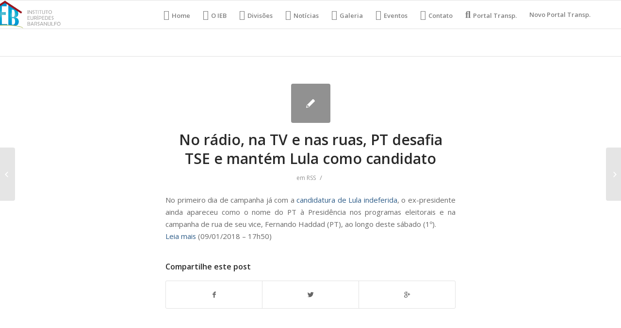

--- FILE ---
content_type: text/html; charset=UTF-8
request_url: https://ieb.org.br/no-radio-na-tv-e-nas-ruas-pt-desafia-tse-e-mantem-lula-como-candidato/
body_size: 8996
content:
<!DOCTYPE html>
<html lang="pt-BR" class="html_stretched responsive av-preloader-disabled av-default-lightbox  html_header_top html_logo_left html_main_nav_header html_menu_right html_large html_header_sticky html_header_shrinking html_mobile_menu_phone html_header_searchicon_disabled html_content_align_center html_header_unstick_top_disabled html_header_stretch_disabled html_av-overlay-side html_av-overlay-side-classic html_av-submenu-noclone html_entry_id_3929 av-no-preview html_text_menu_active ">
<head>
<meta charset="UTF-8" />
<meta name="robots" content="index, follow" />


<!-- mobile setting -->
<meta name="viewport" content="width=device-width, initial-scale=1, maximum-scale=1">

<!-- Scripts/CSS and wp_head hook -->
<style type='text/css'>Default CSS Comment</style><title>No rádio, na TV e nas ruas, PT desafia TSE e mantém Lula como candidato &#8211; IEB Org</title>
<link rel='dns-prefetch' href='//s.w.org' />
<link rel="alternate" type="application/rss+xml" title="Feed para IEB Org &raquo;" href="https://ieb.org.br/feed/" />
<link rel="alternate" type="application/rss+xml" title="Feed de comentários para IEB Org &raquo;" href="https://ieb.org.br/comments/feed/" />
<link rel="alternate" type="text/calendar" title="IEB Org &raquo; do iCal Feed" href="https://ieb.org.br/events/?ical=1" />

<!-- google webfont font replacement -->
<link rel='stylesheet' id='avia-google-webfont' href='//fonts.googleapis.com/css?family=Open+Sans:400,600' type='text/css' media='all'/> 
		<script type="text/javascript">
			window._wpemojiSettings = {"baseUrl":"https:\/\/s.w.org\/images\/core\/emoji\/13.0.1\/72x72\/","ext":".png","svgUrl":"https:\/\/s.w.org\/images\/core\/emoji\/13.0.1\/svg\/","svgExt":".svg","source":{"concatemoji":"https:\/\/ieb.org.br\/wp-includes\/js\/wp-emoji-release.min.js?ver=5.6.14"}};
			!function(e,a,t){var n,r,o,i=a.createElement("canvas"),p=i.getContext&&i.getContext("2d");function s(e,t){var a=String.fromCharCode;p.clearRect(0,0,i.width,i.height),p.fillText(a.apply(this,e),0,0);e=i.toDataURL();return p.clearRect(0,0,i.width,i.height),p.fillText(a.apply(this,t),0,0),e===i.toDataURL()}function c(e){var t=a.createElement("script");t.src=e,t.defer=t.type="text/javascript",a.getElementsByTagName("head")[0].appendChild(t)}for(o=Array("flag","emoji"),t.supports={everything:!0,everythingExceptFlag:!0},r=0;r<o.length;r++)t.supports[o[r]]=function(e){if(!p||!p.fillText)return!1;switch(p.textBaseline="top",p.font="600 32px Arial",e){case"flag":return s([127987,65039,8205,9895,65039],[127987,65039,8203,9895,65039])?!1:!s([55356,56826,55356,56819],[55356,56826,8203,55356,56819])&&!s([55356,57332,56128,56423,56128,56418,56128,56421,56128,56430,56128,56423,56128,56447],[55356,57332,8203,56128,56423,8203,56128,56418,8203,56128,56421,8203,56128,56430,8203,56128,56423,8203,56128,56447]);case"emoji":return!s([55357,56424,8205,55356,57212],[55357,56424,8203,55356,57212])}return!1}(o[r]),t.supports.everything=t.supports.everything&&t.supports[o[r]],"flag"!==o[r]&&(t.supports.everythingExceptFlag=t.supports.everythingExceptFlag&&t.supports[o[r]]);t.supports.everythingExceptFlag=t.supports.everythingExceptFlag&&!t.supports.flag,t.DOMReady=!1,t.readyCallback=function(){t.DOMReady=!0},t.supports.everything||(n=function(){t.readyCallback()},a.addEventListener?(a.addEventListener("DOMContentLoaded",n,!1),e.addEventListener("load",n,!1)):(e.attachEvent("onload",n),a.attachEvent("onreadystatechange",function(){"complete"===a.readyState&&t.readyCallback()})),(n=t.source||{}).concatemoji?c(n.concatemoji):n.wpemoji&&n.twemoji&&(c(n.twemoji),c(n.wpemoji)))}(window,document,window._wpemojiSettings);
		</script>
		<style type="text/css">
img.wp-smiley,
img.emoji {
	display: inline !important;
	border: none !important;
	box-shadow: none !important;
	height: 1em !important;
	width: 1em !important;
	margin: 0 .07em !important;
	vertical-align: -0.1em !important;
	background: none !important;
	padding: 0 !important;
}
</style>
	<link rel="stylesheet" href="https://ieb.org.br/wp-content/cache/minify/bdcbe.css" media="all" />





<style id='rs-plugin-settings-inline-css' type='text/css'>
#rs-demo-id {}
</style>
<link rel="stylesheet" href="https://ieb.org.br/wp-content/cache/minify/0c0c6.css" media="all" />








<link rel='stylesheet' id='avia-print-css'  href='https://ieb.org.br/wp-content/themes/enfold/css/print.css?ver=4.2.5' type='text/css' media='print' />




<script src="https://ieb.org.br/wp-content/cache/minify/303df.js"></script>





<link rel="https://api.w.org/" href="https://ieb.org.br/wp-json/" /><link rel="alternate" type="application/json" href="https://ieb.org.br/wp-json/wp/v2/posts/3929" /><link rel="EditURI" type="application/rsd+xml" title="RSD" href="https://ieb.org.br/xmlrpc.php?rsd" />
<link rel="wlwmanifest" type="application/wlwmanifest+xml" href="https://ieb.org.br/wp-includes/wlwmanifest.xml" /> 
<meta name="generator" content="WordPress 5.6.14" />
<link rel="canonical" href="https://ieb.org.br/no-radio-na-tv-e-nas-ruas-pt-desafia-tse-e-mantem-lula-como-candidato/" />
<link rel='shortlink' href='https://ieb.org.br/?p=3929' />
<link rel="alternate" type="application/json+oembed" href="https://ieb.org.br/wp-json/oembed/1.0/embed?url=https%3A%2F%2Fieb.org.br%2Fno-radio-na-tv-e-nas-ruas-pt-desafia-tse-e-mantem-lula-como-candidato%2F" />
<link rel="alternate" type="text/xml+oembed" href="https://ieb.org.br/wp-json/oembed/1.0/embed?url=https%3A%2F%2Fieb.org.br%2Fno-radio-na-tv-e-nas-ruas-pt-desafia-tse-e-mantem-lula-como-candidato%2F&#038;format=xml" />
<meta name="tec-api-version" content="v1"><meta name="tec-api-origin" content="https://ieb.org.br"><link rel="https://theeventscalendar.com/" href="https://ieb.org.br/wp-json/tribe/events/v1/" /><link rel="profile" href="https://gmpg.org/xfn/11" />
<link rel="alternate" type="application/rss+xml" title="IEB Org RSS2 Feed" href="https://ieb.org.br/feed/" />
<link rel="pingback" href="https://ieb.org.br/xmlrpc.php" />
<!--[if lt IE 9]><script src="https://ieb.org.br/wp-content/themes/enfold/js/html5shiv.js"></script><![endif]-->
<link rel="icon" href="https://ieb.org.br/wp-content/uploads/2018/05/logo-Copia-e1527712879324.png" type="image/png">
<meta name="generator" content="Powered by Slider Revolution 5.4.6.4 - responsive, Mobile-Friendly Slider Plugin for WordPress with comfortable drag and drop interface." />
<script type="text/javascript">function setREVStartSize(e){
				try{ var i=jQuery(window).width(),t=9999,r=0,n=0,l=0,f=0,s=0,h=0;					
					if(e.responsiveLevels&&(jQuery.each(e.responsiveLevels,function(e,f){f>i&&(t=r=f,l=e),i>f&&f>r&&(r=f,n=e)}),t>r&&(l=n)),f=e.gridheight[l]||e.gridheight[0]||e.gridheight,s=e.gridwidth[l]||e.gridwidth[0]||e.gridwidth,h=i/s,h=h>1?1:h,f=Math.round(h*f),"fullscreen"==e.sliderLayout){var u=(e.c.width(),jQuery(window).height());if(void 0!=e.fullScreenOffsetContainer){var c=e.fullScreenOffsetContainer.split(",");if (c) jQuery.each(c,function(e,i){u=jQuery(i).length>0?u-jQuery(i).outerHeight(!0):u}),e.fullScreenOffset.split("%").length>1&&void 0!=e.fullScreenOffset&&e.fullScreenOffset.length>0?u-=jQuery(window).height()*parseInt(e.fullScreenOffset,0)/100:void 0!=e.fullScreenOffset&&e.fullScreenOffset.length>0&&(u-=parseInt(e.fullScreenOffset,0))}f=u}else void 0!=e.minHeight&&f<e.minHeight&&(f=e.minHeight);e.c.closest(".rev_slider_wrapper").css({height:f})					
				}catch(d){console.log("Failure at Presize of Slider:"+d)}
			};</script>
		<style type="text/css" id="wp-custom-css">
			@media (min-width: 900px){
/*HOME*/ #menu-item-16 a::before {
	font-family: "FontAwesome";
	content: "\f015";
	margin-right: 5px;
	font-size: 20px;
}
/*IEB*/ #menu-item-17 a::before {
	font-family: "FontAwesome";
	content: "\f009";
	margin-right: 5px;
	font-size: 20px;
}
/*DEP*/ #menu-item-18 a::before {
	font-family: "FontAwesome";
	content: "\f27e";
	margin-right: 5px;
	font-size: 20px;
}
/*NOTI*/ #menu-item-19 a::before {
	font-family: "FontAwesome";
	content: "\f1ea";
	margin-right: 5px;
	font-size: 20px;
}
/*VIDEO*/ #menu-item-20 a::before {
	font-family: "FontAwesome";;
	content: "\f008";
	margin-right: 5px;
	font-size: 20px;
}
/*GALERIA*/ #menu-item-21 a::before {
	font-family: "FontAwesome";
	content: "\f030";
	margin-right: 5px;
	font-size: 20px;
}
/*EVENT*/ #menu-item-22 a::before {
	font-family: "FontAwesome";
	content: "\f073";
	margin-right: 5px;
	font-size: 20px;
}
/*CONTAT*/ #menu-item-23 a::before {
	font-family: "FontAwesome";
	content: "\f0e0";
	margin-right: 5px;
	font-size: 20px;
}
/*:TRANSP*/ #menu-item-24 a::before {
	font-family: "FontAwesome";
	content: "\f002";
	margin-right: 5px;
	font-size: 20px;
}
	
	/*DEP*/ #menu-item-19609.menu-item-top-level-3 a::before{
	font-family: "FontAwesome";
	content: "\f19c";
	margin-right: 5px;
	font-size: 20px;
	}

.logo{
	margin-left: -80px;
}
#top .gallery .gallery-item{
	width: 100%;
	height: 100%;
}
}

.no-slides-text{
	display: none;
}		</style>
		

<!--
Debugging Info for Theme support: 

Theme: Enfold
Version: 4.2.5
Installed: enfold
AviaFramework Version: 4.6
AviaBuilder Version: 0.9.5
ML:134217728-PU:49-PLA:14
WP:5.6.14
Updates: disabled
-->

<style type='text/css'>
@font-face {font-family: 'entypo-fontello'; font-weight: normal; font-style: normal;
src: url('https://ieb.org.br/wp-content/themes/enfold/config-templatebuilder/avia-template-builder/assets/fonts/entypo-fontello.eot?v=3');
src: url('https://ieb.org.br/wp-content/themes/enfold/config-templatebuilder/avia-template-builder/assets/fonts/entypo-fontello.eot?v=3#iefix') format('embedded-opentype'), 
url('https://ieb.org.br/wp-content/themes/enfold/config-templatebuilder/avia-template-builder/assets/fonts/entypo-fontello.woff?v=3') format('woff'), 
url('https://ieb.org.br/wp-content/themes/enfold/config-templatebuilder/avia-template-builder/assets/fonts/entypo-fontello.ttf?v=3') format('truetype'), 
url('https://ieb.org.br/wp-content/themes/enfold/config-templatebuilder/avia-template-builder/assets/fonts/entypo-fontello.svg?v=3#entypo-fontello') format('svg');
} #top .avia-font-entypo-fontello, body .avia-font-entypo-fontello, html body [data-av_iconfont='entypo-fontello']:before{ font-family: 'entypo-fontello'; }
</style><style type="text/css">/** Mega Menu CSS: fs **/</style>

</head>




<body data-rsssl=1 id="top" class="post-template-default single single-post postid-3929 single-format-standard stretched open_sans tribe-no-js elementor-default elementor-kit-88403" itemscope="itemscope" itemtype="https://schema.org/WebPage" >

	
	<div id='wrap_all'>

	
<header id='header' class='all_colors header_color light_bg_color  av_header_top av_logo_left av_main_nav_header av_menu_right av_large av_header_sticky av_header_shrinking av_header_stretch_disabled av_mobile_menu_phone av_header_searchicon_disabled av_header_unstick_top_disabled av_bottom_nav_disabled  av_header_border_disabled'  role="banner" itemscope="itemscope" itemtype="https://schema.org/WPHeader" >

		<div  id='header_main' class='container_wrap container_wrap_logo'>
	
        <div class='container av-logo-container'><div class='inner-container'><span class='logo'><a href='https://ieb.org.br/'><img height='100' width='300' src='https://ieb.org.br/wp-content/uploads/2018/05/logo.png' alt='IEB Org' /></a></span><nav class='main_menu' data-selectname='Selecione uma página'  role="navigation" itemscope="itemscope" itemtype="https://schema.org/SiteNavigationElement" ><div class="avia-menu av-main-nav-wrap"><ul id="avia-menu" class="menu av-main-nav"><li id="menu-item-16" class="menu-item menu-item-type-post_type menu-item-object-page menu-item-home menu-item-top-level menu-item-top-level-1"><a href="https://ieb.org.br/" itemprop="url"><span class="avia-bullet"></span><span class="avia-menu-text">Home</span><span class="avia-menu-fx"><span class="avia-arrow-wrap"><span class="avia-arrow"></span></span></span></a></li>
<li id="menu-item-17" class="menu-item menu-item-type-custom menu-item-object-custom menu-item-mega-parent  menu-item-top-level menu-item-top-level-2"><a href="https://ieb.org.br/index.php/o-ieb/" itemprop="url"><span class="avia-bullet"></span><span class="avia-menu-text">O IEB</span><span class="avia-menu-fx"><span class="avia-arrow-wrap"><span class="avia-arrow"></span></span></span></a></li>
<li id="menu-item-19609" class="menu-item menu-item-type-custom menu-item-object-custom menu-item-has-children menu-item-top-level menu-item-top-level-3"><a href="#" itemprop="url"><span class="avia-bullet"></span><span class="avia-menu-text">Divisões</span><span class="avia-menu-fx"><span class="avia-arrow-wrap"><span class="avia-arrow"></span></span></span></a>


<ul class="sub-menu">
	<li id="menu-item-19610" class="menu-item menu-item-type-post_type menu-item-object-page"><a href="https://ieb.org.br/analia-franco/" itemprop="url"><span class="avia-bullet"></span><span class="avia-menu-text">Anália Franco</span></a></li>
	<li id="menu-item-19613" class="menu-item menu-item-type-post_type menu-item-object-page"><a href="https://ieb.org.br/assistencia-ao-enfermo/" itemprop="url"><span class="avia-bullet"></span><span class="avia-menu-text">Assistência ao Enfermo</span></a></li>
	<li id="menu-item-19617" class="menu-item menu-item-type-post_type menu-item-object-page"><a href="https://ieb.org.br/auta-de-souza/" itemprop="url"><span class="avia-bullet"></span><span class="avia-menu-text">Auta de Souza</span></a></li>
	<li id="menu-item-19618" class="menu-item menu-item-type-post_type menu-item-object-page"><a href="https://ieb.org.br/comercial-e-industrial/" itemprop="url"><span class="avia-bullet"></span><span class="avia-menu-text">Comercial e Industrial</span></a></li>
	<li id="menu-item-19614" class="menu-item menu-item-type-post_type menu-item-object-page"><a href="https://ieb.org.br/comunicacao/" itemprop="url"><span class="avia-bullet"></span><span class="avia-menu-text">Comunicação</span></a></li>
	<li id="menu-item-19611" class="menu-item menu-item-type-post_type menu-item-object-page"><a href="https://ieb.org.br/departamento-de-cultura-e-de-eventos/" itemprop="url"><span class="avia-bullet"></span><span class="avia-menu-text">Departamento de Cultura e de Eventos</span></a></li>
	<li id="menu-item-19616" class="menu-item menu-item-type-post_type menu-item-object-page"><a href="https://ieb.org.br/lar-escola-alvorada-nova/" itemprop="url"><span class="avia-bullet"></span><span class="avia-menu-text">Lar Escola Alvorada Nova</span></a></li>
	<li id="menu-item-19615" class="menu-item menu-item-type-post_type menu-item-object-page"><a href="https://ieb.org.br/mocidade/" itemprop="url"><span class="avia-bullet"></span><span class="avia-menu-text">Mocidade</span></a></li>
	<li id="menu-item-19612" class="menu-item menu-item-type-post_type menu-item-object-page"><a href="https://ieb.org.br/projeto-viva-jovem/" itemprop="url"><span class="avia-bullet"></span><span class="avia-menu-text">Projeto Viva Jovem</span></a></li>
	<li id="menu-item-19619" class="menu-item menu-item-type-post_type menu-item-object-page"><a href="https://ieb.org.br/sao-vicente-de-paula/" itemprop="url"><span class="avia-bullet"></span><span class="avia-menu-text">São Vicente de Paula</span></a></li>
	<li id="menu-item-19620" class="menu-item menu-item-type-post_type menu-item-object-page"><a href="https://ieb.org.br/valores-morais-eticos/" itemprop="url"><span class="avia-bullet"></span><span class="avia-menu-text">Valores Morais Éticos</span></a></li>
</ul>
</li>
<li id="menu-item-19" class="menu-item menu-item-type-custom menu-item-object-custom menu-item-top-level menu-item-top-level-4"><a href="https://ieb.org.br/noticias" itemprop="url"><span class="avia-bullet"></span><span class="avia-menu-text">Notícias</span><span class="avia-menu-fx"><span class="avia-arrow-wrap"><span class="avia-arrow"></span></span></span></a></li>
<li id="menu-item-21" class="menu-item menu-item-type-custom menu-item-object-custom menu-item-top-level menu-item-top-level-5"><a href="https://ieb.org.br/galeria/" itemprop="url"><span class="avia-bullet"></span><span class="avia-menu-text">Galeria</span><span class="avia-menu-fx"><span class="avia-arrow-wrap"><span class="avia-arrow"></span></span></span></a></li>
<li id="menu-item-22" class="menu-item menu-item-type-custom menu-item-object-custom menu-item-top-level menu-item-top-level-6"><a href="https://ieb.org.br/index.php/eventos/" itemprop="url"><span class="avia-bullet"></span><span class="avia-menu-text">Eventos</span><span class="avia-menu-fx"><span class="avia-arrow-wrap"><span class="avia-arrow"></span></span></span></a></li>
<li id="menu-item-23" class="menu-item menu-item-type-custom menu-item-object-custom menu-item-top-level menu-item-top-level-7"><a href="https://ieb.org.br/contato" itemprop="url"><span class="avia-bullet"></span><span class="avia-menu-text">Contato</span><span class="avia-menu-fx"><span class="avia-arrow-wrap"><span class="avia-arrow"></span></span></span></a></li>
<li id="menu-item-24" class="menu-item menu-item-type-custom menu-item-object-custom menu-item-top-level menu-item-top-level-8"><a href="https://ieb.org.br/portal-transparencia/" itemprop="url"><span class="avia-bullet"></span><span class="avia-menu-text">Portal Transp.</span><span class="avia-menu-fx"><span class="avia-arrow-wrap"><span class="avia-arrow"></span></span></span></a></li>
<li id="menu-item-76678" class="menu-item menu-item-type-post_type menu-item-object-page menu-item-top-level menu-item-top-level-9"><a href="https://ieb.org.br/76671-2/" itemprop="url"><span class="avia-bullet"></span><span class="avia-menu-text">Novo Portal Transp.</span><span class="avia-menu-fx"><span class="avia-arrow-wrap"><span class="avia-arrow"></span></span></span></a></li>
<li class="av-burger-menu-main menu-item-avia-special ">
	        			<a href="#">
							<span class="av-hamburger av-hamburger--spin av-js-hamburger">
					        <span class="av-hamburger-box">
						          <span class="av-hamburger-inner"></span>
						          <strong>Menu</strong>
					        </span>
							</span>
						</a>
	        		   </li></ul></div></nav></div> </div> 
		<!-- end container_wrap-->
		</div>
		
		<div class='header_bg'></div>

<!-- end header -->
</header>
		
	<div id='main' class='all_colors' data-scroll-offset='116'>

	
		<div class='container_wrap container_wrap_first main_color fullsize'>

			<div class='container template-blog template-single-blog '>

				<main class='content units av-content-full alpha  av-blog-meta-author-disabled av-blog-meta-comments-disabled av-blog-meta-date-disabled av-blog-meta-html-info-disabled av-blog-meta-tag-disabled'  role="main" itemscope="itemscope" itemtype="https://schema.org/Blog" >

                    <article class='post-entry post-entry-type-standard post-entry-3929 post-loop-1 post-parity-odd post-entry-last single-small  post-3929 post type-post status-publish format-standard hentry category-rss'  itemscope="itemscope" itemtype="https://schema.org/BlogPosting" itemprop="blogPost" ><div class='blog-meta'><a href='' class='small-preview' title='
No primeiro dia de campanha já com a&nbsp;candidatura de Lula indeferida, o ex-presidente ainda apareceu como o nome do PT&nbsp;à Presidência nos programas eleitorais e na campanha de rua de seu vice, Fernando Haddad (PT), ao longo deste sábado (1º).
Leia mais (09/01/2018 - 17h50)
...'><span class="iconfont" aria-hidden='true' data-av_icon='' data-av_iconfont='entypo-fontello'></span></a></div><div class='entry-content-wrapper clearfix standard-content'><header class="entry-content-header"><h1 class='post-title entry-title'  itemprop="headline" >	<a href='https://ieb.org.br/no-radio-na-tv-e-nas-ruas-pt-desafia-tse-e-mantem-lula-como-candidato/' rel='bookmark' title='Link permanente: No rádio, na TV e nas ruas, PT desafia TSE e mantém Lula como candidato'>No rádio, na TV e nas ruas, PT desafia TSE e mantém Lula como candidato			<span class='post-format-icon minor-meta'></span>	</a></h1><span class='post-meta-infos'><time class='date-container minor-meta updated' >01/09/2018</time><span class='text-sep text-sep-date'>/</span><span class="blog-categories minor-meta">em <a href="https://ieb.org.br/category/rss/" rel="tag">RSS</a> </span><span class="text-sep text-sep-cat">/</span><span class="blog-author minor-meta">por <span class="entry-author-link" ><span class="vcard author"><span class="fn"><a href="https://ieb.org.br/author/admin/" title="Posts de admin" rel="author">admin</a></span></span></span></span></span></header><div class="entry-content"  itemprop="text" ><p>No primeiro dia de campanha já com a&nbsp;<a href="https://www1.folha.uol.com.br/poder/2018/09/tse-barra-candidatura-de-lula-e-pt-tem-dez-dias-para-indicar-substituto.shtml">candidatura de Lula indeferida</a>, o ex-presidente ainda apareceu como o nome do PT&nbsp;à Presidência nos programas eleitorais e na campanha de rua de seu vice, Fernando Haddad (PT), ao longo deste sábado (1º).<br />
<a href="https://redir.folha.com.br/redir/online/emcimadahora/rss091/*https://www1.folha.uol.com.br/poder/2018/09/no-radio-na-tv-e-nas-ruas-pt-desafia-tse-e-mantem-lula-como-candidato.shtml">Leia mais</a> (09/01/2018 &#8211; 17h50)</p>
</div><footer class="entry-footer"><div class='av-share-box'><h5 class='av-share-link-description'>Compartilhe este post</h5><ul class='av-share-box-list noLightbox'><li class='av-share-link av-social-link-facebook' ><a target='_blank' href='http://www.facebook.com/sharer.php?u=https://ieb.org.br/no-radio-na-tv-e-nas-ruas-pt-desafia-tse-e-mantem-lula-como-candidato/&amp;t=No%20r%C3%A1dio%2C%20na%20TV%20e%20nas%20ruas%2C%20PT%20desafia%20TSE%20e%20mant%C3%A9m%20Lula%20como%20candidato' aria-hidden='true' data-av_icon='' data-av_iconfont='entypo-fontello' title='' data-avia-related-tooltip='Compartilhar no Facebook'><span class='avia_hidden_link_text'>Compartilhar no Facebook</span></a></li><li class='av-share-link av-social-link-twitter' ><a target='_blank' href='https://twitter.com/share?text=No%20r%C3%A1dio%2C%20na%20TV%20e%20nas%20ruas%2C%20PT%20desafia%20TSE%20e%20mant%C3%A9m%20Lula%20como%20candidato&url=https://ieb.org.br/?p=3929' aria-hidden='true' data-av_icon='' data-av_iconfont='entypo-fontello' title='' data-avia-related-tooltip='Compartilhar no Twitter'><span class='avia_hidden_link_text'>Compartilhar no Twitter</span></a></li><li class='av-share-link av-social-link-gplus' ><a target='_blank' href='https://plus.google.com/share?url=https://ieb.org.br/no-radio-na-tv-e-nas-ruas-pt-desafia-tse-e-mantem-lula-como-candidato/' aria-hidden='true' data-av_icon='' data-av_iconfont='entypo-fontello' title='' data-avia-related-tooltip='Compartilhar no Google+'><span class='avia_hidden_link_text'>Compartilhar no Google+</span></a></li></ul></div></footer><div class='post_delimiter'></div></div><div class='post_author_timeline'></div><span class='hidden'>
			<span class='av-structured-data'  itemprop="ImageObject" itemscope="itemscope" itemtype="https://schema.org/ImageObject"  itemprop='image'>
					   <span itemprop='url' >https://ieb.org.br/wp-content/uploads/2018/05/logo.png</span>
					   <span itemprop='height' >0</span>
					   <span itemprop='width' >0</span>
				  </span><span class='av-structured-data'  itemprop="publisher" itemtype="https://schema.org/Organization" itemscope="itemscope" >
				<span itemprop='name'>admin</span>
				<span itemprop='logo' itemscope itemtype='http://schema.org/ImageObject'>
				   <span itemprop='url'>https://ieb.org.br/wp-content/uploads/2018/05/logo.png</span>
				 </span>
			  </span><span class='av-structured-data'  itemprop="author" itemscope="itemscope" itemtype="https://schema.org/Person" ><span itemprop='name'>admin</span></span><span class='av-structured-data'  itemprop="datePublished" datetime="2018-09-01T17:50:00-03:00" >2018-09-01 17:50:00</span><span class='av-structured-data'  itemprop="dateModified" itemtype="https://schema.org/dateModified" >2018-09-01 17:50:00</span><span class='av-structured-data'  itemprop="mainEntityOfPage" itemtype="https://schema.org/mainEntityOfPage" ><span itemprop='name'>No rádio, na TV e nas ruas, PT desafia TSE e mantém Lula como candidato</span></span></span></article><div class='single-small'></div>


	        	
	        	
<div class='comment-entry post-entry'>


</div>
				<!--end content-->
				</main>

				

			</div><!--end container-->

		</div><!-- close default .container_wrap element -->


				<!-- end main -->
		</div>
		
		<a class='avia-post-nav avia-post-prev without-image' href='https://ieb.org.br/caixa-comeca-a-oferecer-consignado-com-uso-do-fgts/' >    <span class='label iconfont' aria-hidden='true' data-av_icon='' data-av_iconfont='entypo-fontello'></span>    <span class='entry-info-wrap'>        <span class='entry-info'>            <span class='entry-title'>Caixa começa a oferecer consignado com uso do FGTS</span>        </span>    </span></a><a class='avia-post-nav avia-post-next without-image' href='https://ieb.org.br/adversarios-afirmam-que-veto-a-lula-era-esperado-e-torna-eleicao-mais-clara/' >    <span class='label iconfont' aria-hidden='true' data-av_icon='' data-av_iconfont='entypo-fontello'></span>    <span class='entry-info-wrap'>        <span class='entry-info'>            <span class='entry-title'>Adversários afirmam que veto a Lula era esperado e torna eleição mais cl...</span>        </span>    </span></a><!-- end wrap_all --></div>

		<script>
		( function ( body ) {
			'use strict';
			body.className = body.className.replace( /\btribe-no-js\b/, 'tribe-js' );
		} )( document.body );
		</script>
		
 <script type='text/javascript'>
 /* <![CDATA[ */  
var avia_framework_globals = avia_framework_globals || {};
    avia_framework_globals.frameworkUrl = 'https://ieb.org.br/wp-content/themes/enfold/framework/';
    avia_framework_globals.installedAt = 'https://ieb.org.br/wp-content/themes/enfold/';
    avia_framework_globals.ajaxurl = 'https://ieb.org.br/wp-admin/admin-ajax.php';
/* ]]> */ 
</script>
 
 <script> /* <![CDATA[ */var tribe_l10n_datatables = {"aria":{"sort_ascending":": ative para ordenar a coluna ascendente","sort_descending":": ative para ordenar a coluna descendente"},"length_menu":"Mostre itens do _MENU_","empty_table":"Sem dados dispon\u00edveis na tabela","info":"Mostrando _START_ a _END_ de _TOTAL_ entradas","info_empty":"Mostrando 0 a 0 de 0 entradas","info_filtered":"(filtrado de _MAX_ entradas totais)","zero_records":"Nenhum registro foi encontrado","search":"Pesquisar:","all_selected_text":"Todos os itens dessa p\u00e1gina foram selecionados. ","select_all_link":"Selecionar todas as p\u00e1ginas","clear_selection":"Limpar sele\u00e7\u00e3o.","pagination":{"all":"Todos","next":"Pr\u00f3ximo","previous":"Anterior"},"select":{"rows":{"0":"","_":": %d linhas selecionadas","1":": 1 linha selecionada"}},"datepicker":{"dayNames":["domingo","segunda-feira","ter\u00e7a-feira","quarta-feira","quinta-feira","sexta-feira","s\u00e1bado"],"dayNamesShort":["dom","seg","ter","qua","qui","sex","s\u00e1b"],"dayNamesMin":["D","S","T","Q","Q","S","S"],"monthNames":["janeiro","fevereiro","mar\u00e7o","abril","maio","junho","julho","agosto","setembro","outubro","novembro","dezembro"],"monthNamesShort":["janeiro","fevereiro","mar\u00e7o","abril","maio","junho","julho","agosto","setembro","outubro","novembro","dezembro"],"monthNamesMin":["jan","fev","mar","abr","maio","jun","jul","ago","set","out","nov","dez"],"nextText":"Pr\u00f3ximo","prevText":"Anterior","currentText":"Hoje","closeText":"Feito","today":"Hoje","clear":"Limpar"}};/* ]]> */ </script>

<script src="https://ieb.org.br/wp-content/cache/minify/41ce5.js"></script>

<script type='text/javascript' id='mediaelement-core-js-before'>
var mejsL10n = {"language":"pt","strings":{"mejs.download-file":"Fazer download do arquivo","mejs.install-flash":"Voc\u00ea est\u00e1 usando um navegador que n\u00e3o tem Flash ativo ou instalado. Ative o plugin do Flash player ou baixe a \u00faltima vers\u00e3o em https:\/\/get.adobe.com\/flashplayer\/","mejs.fullscreen":"Tela inteira","mejs.play":"Reproduzir","mejs.pause":"Pausar","mejs.time-slider":"Tempo do slider","mejs.time-help-text":"Use as setas esquerda e direita para avan\u00e7ar um segundo. Acima e abaixo para avan\u00e7ar dez segundos.","mejs.live-broadcast":"Transmiss\u00e3o ao vivo","mejs.volume-help-text":"Use as setas para cima ou para baixo para aumentar ou diminuir o volume.","mejs.unmute":"Desativar mudo","mejs.mute":"Mudo","mejs.volume-slider":"Controle de volume","mejs.video-player":"Tocador de v\u00eddeo","mejs.audio-player":"Tocador de \u00e1udio","mejs.captions-subtitles":"Transcri\u00e7\u00f5es\/Legendas","mejs.captions-chapters":"Cap\u00edtulos","mejs.none":"Nenhum","mejs.afrikaans":"Afric\u00e2ner","mejs.albanian":"Alban\u00eas","mejs.arabic":"\u00c1rabe","mejs.belarusian":"Bielorrusso","mejs.bulgarian":"B\u00falgaro","mejs.catalan":"Catal\u00e3o","mejs.chinese":"Chin\u00eas","mejs.chinese-simplified":"Chin\u00eas (simplificado)","mejs.chinese-traditional":"Chin\u00eas (tradicional)","mejs.croatian":"Croata","mejs.czech":"Checo","mejs.danish":"Dinamarqu\u00eas","mejs.dutch":"Holand\u00eas","mejs.english":"Ingl\u00eas","mejs.estonian":"Estoniano","mejs.filipino":"Filipino","mejs.finnish":"Finland\u00eas","mejs.french":"Franc\u00eas","mejs.galician":"Galega","mejs.german":"Alem\u00e3o","mejs.greek":"Grego","mejs.haitian-creole":"Crioulo haitiano","mejs.hebrew":"Hebraico","mejs.hindi":"Hindi","mejs.hungarian":"H\u00fangaro","mejs.icelandic":"Island\u00eas","mejs.indonesian":"Indon\u00e9sio","mejs.irish":"Irland\u00eas","mejs.italian":"Italiano","mejs.japanese":"Japon\u00eas","mejs.korean":"Coreano","mejs.latvian":"Let\u00e3o","mejs.lithuanian":"Lituano","mejs.macedonian":"Maced\u00f4nio","mejs.malay":"Malaio","mejs.maltese":"Malt\u00eas","mejs.norwegian":"Noruegu\u00eas","mejs.persian":"Persa","mejs.polish":"Polon\u00eas","mejs.portuguese":"Portugu\u00eas","mejs.romanian":"Romeno","mejs.russian":"Russo","mejs.serbian":"S\u00e9rvio","mejs.slovak":"Eslovaco","mejs.slovenian":"Esloveno","mejs.spanish":"Espanhol","mejs.swahili":"Sua\u00edli","mejs.swedish":"Sueco","mejs.tagalog":"Tagalo","mejs.thai":"Tailand\u00eas","mejs.turkish":"Turco","mejs.ukrainian":"Ucraniano","mejs.vietnamese":"Vietnamita","mejs.welsh":"Gal\u00eas","mejs.yiddish":"I\u00eddiche"}};
</script>

<script src="https://ieb.org.br/wp-content/cache/minify/864c2.js"></script>

<script type='text/javascript' id='mediaelement-js-extra'>
/* <![CDATA[ */
var _wpmejsSettings = {"pluginPath":"\/wp-includes\/js\/mediaelement\/","classPrefix":"mejs-","stretching":"responsive"};
/* ]]> */
</script>


<script src="https://ieb.org.br/wp-content/cache/minify/2c3bb.js"></script>

<script type='text/javascript' id='megamenu-js-extra'>
/* <![CDATA[ */
var megamenu = {"timeout":"300","interval":"100"};
/* ]]> */
</script>


<script src="https://ieb.org.br/wp-content/cache/minify/d7b64.js"></script>

<a href='#top' title='Scroll to top' id='scroll-top-link' aria-hidden='true' data-av_icon='' data-av_iconfont='entypo-fontello'><span class="avia_hidden_link_text">Scroll to top</span></a>

<div id="fb-root"></div>
</body>
</html>

<!--
Performance optimized by W3 Total Cache. Learn more: https://www.boldgrid.com/w3-total-cache/

Page Caching using disk: enhanced 
Minified using disk

Served from: ieb.org.br @ 2025-05-27 04:28:50 by W3 Total Cache
-->